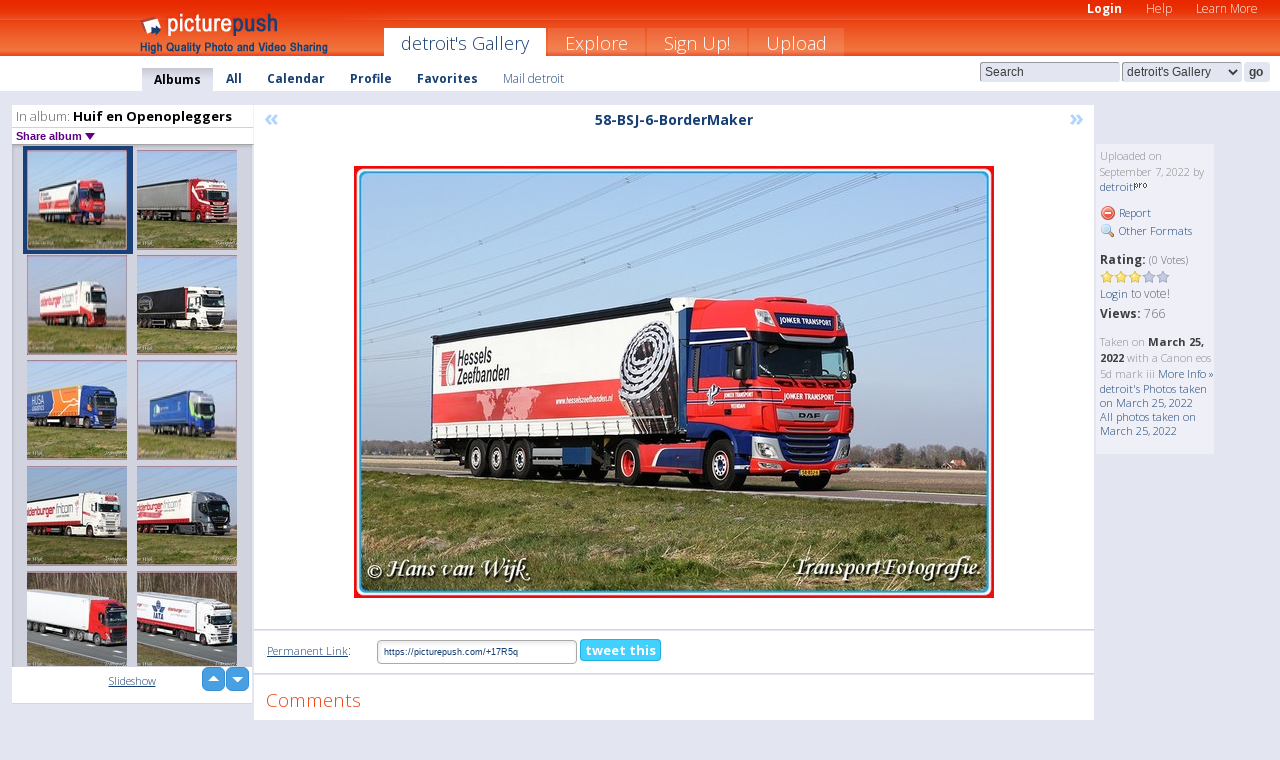

--- FILE ---
content_type: text/html; charset=UTF-8
request_url: https://detroit.picturepush.com/album/69156/16548782/Huif-en-Openopleggers/58-BSJ-6-BorderMaker.html
body_size: 6275
content:

        
                





        
	

        
    
                    
                        
           
                   
                    
                                    
        
            
           
            
                        
                
    <html xml:lang="en" lang="en">
    <head>

<meta name="viewport" content="width=device-width, initial-scale=1, maximum-scale=1"></meta>

 	<title>
    
        58-BSJ-6-BorderMaker Huif en Openopleggers Photo album by  Detroit   
        
                        
        
        
        
        </title>	
        
       
<script type="text/javascript" src="https://ajax.googleapis.com/ajax/libs/jquery/1.4.3/jquery.min.js"></script>
	<script type="text/javascript" src="/consyn/base.js?v18"></script>
 
<script type="text/javascript">Consyn.start('/consyn',[],{usedefault:true});</script>


    	<link rel="stylesheet" href="https://picturepush.com/style/base3.css?v1698485769" type="text/css" />
    <link rel="stylesheet" href="https://picturepush.com/themes/picturepush/skins/orange/style/colors.css?v6" type="text/css" id="skinStylesheet" />
    
    
    
    <link rel="alternate" title="PicturePush RSS feed" type="application/rss+xml" href="/user_rss.php" />
    
    <link rel="shortcut icon" href="/favicon.ico" /> 
    
    <meta http-equiv="Content-Type" content="text/html; charset=UTF-8"></meta>
    <meta name="verify-v1" content="njdKWUPFl93zsvYeC3/6WK2Yy7xOnZaHn5GfLDQdHTw="></meta>
    
    <meta name="keywords" content="58-BSJ-6-BorderMaker, Huif en Openopleggers, detroit, free, photo, image, upload, quality, pro"></meta>
                
<link href="https://vjs.zencdn.net/5.19.2/video-js.css" rel="stylesheet" />

    	
	<meta property="og:title" content="58-BSJ-6-BorderMaker.jpg"></meta>
        <meta property="og:type" content="article"></meta>
        <meta property="og:url" content="https://detroit.picturepush.com/album/69156/16548782/Huif-en-Openopleggers/58-BSJ-6-BorderMaker.html"></meta>
        <meta property="og:image" content="https://www1.picturepush.com/photo/a/16548782/640/Huif-en-Openopleggers/58-BSJ-6-BorderMaker.jpg"></meta>
        <meta property="og:site_name" content="PicturePush"></meta>
        <meta property="og:description" content=" by detroit In Huif en Openopleggers Album - "></meta>
	<meta property="fb:app_id" content="223717607720914"></meta>


             




    
  </head>
  <body style="position: relative;">

  <div id="bg" style="opacity: 0.9;filter: blur(5px); -webkit-filter: blur(5px); -moz-filter: blur(5px); -o-filter: blur(5px); -ms-filter: blur(5px); position: absolute; width: 100%; min-height: 100%; left:0; bottom:0; right:0;"></div>

  <div id="container">
    <div id="header">
        
        
        <div id="logo"><a href="https://picturepush.com/"><img src="https://picturepush.com/themes/picturepush/skins/orange/img/logo4.jpg?v3" alt="PicturePush - High Quality Photo Upload and Sharing" id="skinLogo" /></a></div>
        <ul id="personalMenu" class="menu">
            
                                    
                        
            
                
            
            
             <li><a href="https://picturepush.com/login">Login</a></li>            
            
            <li><a href="https://picturepush.com/help" style="font-weight: normal;">Help</a></li><li><a href="https://picturepush.com/tour" style="font-weight: normal;">Learn More</a></li>            
           
            
            
        </ul>


        
        <ul id="mainmenu">
                            <li class="active"><h1><a href="https://detroit.picturepush.com/">detroit's Gallery</a></h1></li>
                
                        
              
            <li><a href="https://picturepush.com/explore">Explore</a></li><li><a href="https://picturepush.com/signup">Sign Up!</a></li><li><a href="https://picturepush.com/up">Upload</a></li>                      
        </ul>

                
    <div class="searchBox">
        <form name="findlogin" action="https://picturepush.com/search" method="get">
             
            
            <input type="text" name="q" style="width: 140px" value="Search" onclick="if(this.value=='Search'){this.focus(); this.select();}" /><select name="clid" style="width: 120px">
                <option value="">All galleries</option>
                                <option value="23197" selected="selected">detroit's Gallery</option>            </select><input type="submit" class="button" value="go" />
        </form>
    
    </div>
                
        <div id="userMenu">
            <ul class="menu">
            
                                
                            
            
                            
                
                                    <li class="active"><a href="https://detroit.picturepush.com/">Albums</a></li><li><a href="https://detroit.picturepush.com/all">All</a></li><li><a href="https://detroit.picturepush.com/calendar">Calendar</a></li><li><a href="https://detroit.picturepush.com/profile">Profile</a></li><li><a href="https://detroit.picturepush.com/favorites">Favorites</a></li> 
                                
                 
		                   
                    <li class="other"><a href="https://detroit.picturepush.com/mail">Mail detroit</a></li>
                                 
                
                
            </ul>



        </div>
    
    </div>
    
    

              

    
    
    <div id="content" class="content-set">

    
                                

	
                
        <div id="column1wrap"><div id="column1">


                       
        
            
        <div class="settitle">
                               
                     
            <h2> 
              <span class="prefix">In album:</span>               
              Huif en Openopleggers          
               
              
            </h2>
             <div class="setcontrols">
               
               <span e:behave="picturepush.popup" e:popup="albumShareContextMenu" e:popupdata="{albumid: 69156}" style="cursor: pointer;">Share album <b class="downarrow"></b></span>
	     </div>
            </div>
            
                       
             <div class="block thumbGrid">
            
                <form action="/massmanipulate.php" method="post" target="waitingwindow" onsubmit="window.open('about:blank','waitingwindow','width=200,height=200'); hide(elem('massmenu'));" style="border: 1px solid transparent;">
                
                

    

                
                
                                                
                
                                
                <div e:transform="picturepush.lazyscroller" e:pages="187" e:position="21" e:pageheight="316" e:pagewidth="220" e:src="/thumbs_page.php?alid=69156&amp;page=$1" id="lazyscroller" style="min-height:320px; width: 240px;">
                        
                            
                                                                                                                        
    
        
    
    
        <div class="thumb">
<a class="link" e:behave="tooltip" id="img16548782" e:tiptext="58-BSJ-6-BorderMaker<br />2022-09-07 21:40:25" e:transform="nav" href="https://detroit.picturepush.com/album/69156/16548782/Huif-en-Openopleggers/58-BSJ-6-BorderMaker.html" e:href="/album/69156/detail/16548782" e:target="column2" e:highlight="true" onclick="var e=fix_e(arguments[0]); if(elem('massmenu')){elem('massmenu').activate('sel_16548782',e)};">
        
        
        
        <img height="100" width="100" alt="58-BSJ-6-BorderMaker - Huif en Openopleggers" src="https://www1.picturepush.com/photo/a/16548782/100c/Huif-en-Openopleggers/58-BSJ-6-BorderMaker.jpg?v0" /></a>
        
            <div class="data"> 
            
            </div>
        </div><div class="thumb">
<a class="link" e:behave="tooltip" id="img16548778" e:tiptext="40-BKX-2-BorderMaker<br />2022-09-07 21:28:04" e:transform="nav" href="https://detroit.picturepush.com/album/69156/16548778/Huif-en-Openopleggers/40-BKX-2-BorderMaker.html" e:href="/album/69156/detail/16548778" e:target="column2" e:highlight="true" onclick="var e=fix_e(arguments[0]); if(elem('massmenu')){elem('massmenu').activate('sel_16548778',e)};">
        
        
        
        <img height="100" width="100" alt="40-BKX-2-BorderMaker - Huif en Openopleggers" src="https://www1.picturepush.com/photo/a/16548778/100c/Huif-en-Openopleggers/40-BKX-2-BorderMaker.jpg?v0" /></a>
        
            <div class="data"> 
            
            </div>
        </div><div class="thumb">
<a class="link" e:behave="tooltip" id="img16548714" e:tiptext="23-BPS-1-BorderMaker<br />2022-09-07 16:55:13" e:transform="nav" href="https://detroit.picturepush.com/album/69156/16548714/Huif-en-Openopleggers/23-BPS-1-BorderMaker.html" e:href="/album/69156/detail/16548714" e:target="column2" e:highlight="true" onclick="var e=fix_e(arguments[0]); if(elem('massmenu')){elem('massmenu').activate('sel_16548714',e)};">
        
        
        
        <img height="100" width="100" alt="23-BPS-1-BorderMaker - Huif en Openopleggers" src="https://www1.picturepush.com/photo/a/16548714/100c/Huif-en-Openopleggers/23-BPS-1-BorderMaker.jpg?v0" /></a>
        
            <div class="data"> 
            
            </div>
        </div><div class="thumb">
<a class="link" e:behave="tooltip" id="img16548713" e:tiptext="07-BKT-7-BorderMaker<br />2022-09-07 16:52:44" e:transform="nav" href="https://detroit.picturepush.com/album/69156/16548713/Huif-en-Openopleggers/07-BKT-7-BorderMaker.html" e:href="/album/69156/detail/16548713" e:target="column2" e:highlight="true" onclick="var e=fix_e(arguments[0]); if(elem('massmenu')){elem('massmenu').activate('sel_16548713',e)};">
        
        
        
        <img height="100" width="100" alt="07-BKT-7-BorderMaker - Huif en Openopleggers" src="https://www1.picturepush.com/photo/a/16548713/100c/Huif-en-Openopleggers/07-BKT-7-BorderMaker.jpg?v0" /></a>
        
            <div class="data"> 
            
            </div>
        </div><div class="thumb">
<a class="link" e:behave="tooltip" id="img16548712" e:tiptext="04-BGG-8  D-BorderMaker<br />2022-09-07 16:50:32" e:transform="nav" href="https://detroit.picturepush.com/album/69156/16548712/Huif-en-Openopleggers/04-BGG-8--D-BorderMaker.html" e:href="/album/69156/detail/16548712" e:target="column2" e:highlight="true" onclick="var e=fix_e(arguments[0]); if(elem('massmenu')){elem('massmenu').activate('sel_16548712',e)};">
        
        
        
        <img height="100" width="100" alt="04-BGG-8  D-BorderMaker - Huif en Openopleggers" src="https://www1.picturepush.com/photo/a/16548712/100c/Huif-en-Openopleggers/04-BGG-8--D-BorderMaker.jpg?v0" /></a>
        
            <div class="data"> 
            
            </div>
        </div><div class="thumb">
<a class="link" e:behave="tooltip" id="img16541763" e:tiptext="32-BRJ-5-BorderMaker<br />2022-08-22 21:47:56" e:transform="nav" href="https://detroit.picturepush.com/album/69156/16541763/Huif-en-Openopleggers/32-BRJ-5-BorderMaker.html" e:href="/album/69156/detail/16541763" e:target="column2" e:highlight="true" onclick="var e=fix_e(arguments[0]); if(elem('massmenu')){elem('massmenu').activate('sel_16541763',e)};">
        
        
        
        <img height="100" width="100" alt="32-BRJ-5-BorderMaker - Huif en Openopleggers" src="https://www1.picturepush.com/photo/a/16541763/100c/Huif-en-Openopleggers/32-BRJ-5-BorderMaker.jpg?v0" /></a>
        
            <div class="data"> 
            
            </div>
        </div>    


<div class="scroller" style="float: left; width: auto;">
    <b e:behave='tooltip' e:tiptext="First Page"  class="char">&laquo;&nbsp;&nbsp;</b><b e:behave='tooltip' e:tiptext="Previous Page" class="char">&lt;&nbsp;&nbsp;</b><b class='active'>&nbsp;1&nbsp;</b> <a href="https://detroit.picturepush.com/album/69156/p-Huif-en-Openopleggers.html?page=2" e:transform="nav">2</a> <a href="https://detroit.picturepush.com/album/69156/p-Huif-en-Openopleggers.html?page=3" e:transform="nav">3</a> <a href="https://detroit.picturepush.com/album/69156/p-Huif-en-Openopleggers.html?page=4" e:transform="nav">4</a> <a href="https://detroit.picturepush.com/album/69156/p-Huif-en-Openopleggers.html?page=5" e:transform="nav">5</a> <a href="https://detroit.picturepush.com/album/69156/p-Huif-en-Openopleggers.html?page=6" e:transform="nav">6</a> <a href="https://detroit.picturepush.com/album/69156/p-Huif-en-Openopleggers.html?page=7" e:transform="nav">7</a> <a href="https://detroit.picturepush.com/album/69156/p-Huif-en-Openopleggers.html?page=2" e:behave='tooltip' e:transform="nav" e:tiptext="Next Page" class="char">&gt;</a> <a href="https://detroit.picturepush.com/album/69156/p-Huif-en-Openopleggers.html?page=187" e:behave='tooltip' e:transform="nav" e:tiptext="Last Page" class="char">&raquo;</a> 
    </div>
        
        
    
    
                    
                        
                    </div>  
                      <div style="position: relative; height: 1px; width: 50px; float: right; z-index: 99;">
                           <div style="position: absolute; right:0px; top: 0px; width: 50px;"><a href="#" onclick="elem('lazyscroller').focusPrevious();return false;" class="uparrow"><span>up</span></a>
				<a href="#" onclick="elem('lazyscroller').focusNext(); return false;" class="downarrow"><span>down</span></a></div>
                       </div>                        
                    
                   
                </form>
                                
                <div class="content" style="text-align: center;">
                   
                          
                        
                                                <div><a class="minor" href="/slideshow?alid=69156">Slideshow</a>
                        
                        
                        
                                                
                        </div>
                    </div>
                
                
                
    
                        
                
            </div>


                       
            
            
            

  
              
        
                   
		  
        
<div style="text-align: center;">

</div><div class="clear"></div>
        </div></div>
                
        <div id="column3">
            <div></div>        </div>                
                 <div class="column2">

        
            
                        
            <div id="column2" e:transform="picturepush.ImagePane" e:src="/album/69156/detail/16548782" e:storestate="anchor" e:loaded="true">
            
                
        
                        
                
        
        
        
        <script>
        if(typeof Consyn == "undefined"){
if(prompt('This page may miss parts, do you wish to refresh?'))window.location.href =  "https://detroit.picturepush.com/album/69156/16548782/Huif-en-Openopleggers/58-BSJ-6-BorderMaker.html";
}
        </script>
<div class="block stageBlock">
    <div class="content stage">
    
    
        <div class="scroller">
             <a href="/album/69156/detail/16548783" e:transform="nav" class="prev" title="Previous" rel="nofollow">&laquo;</a>                
                              
            <h2 class="imageTitle">58-BSJ-6-BorderMaker</h2>                        
                       
             
            <a href="/album/69156/detail/16548778" e:transform="nav" class="next" title="Next" rel="nofollow">&raquo;</a>             
        </div>
                    
       
        <div class="media"> 
                
                        
            <a href="/showformat.php?format=1024&alid=69156&imgid=16548782&clid=23197" onclick="window.open(this.href,'fullsize','resizable=yes,status=no,menubar =no,toolbar = no,scrollbars=yes'); return false;" title="Click to enlarge!"><img class="photo" src="https://www1.picturepush.com/photo/a/16548782/640/Huif-en-Openopleggers/58-BSJ-6-BorderMaker.jpg?v0" width="640" height="432" onload="this.height = $(this)[0].offsetWidth*432 / 640;" alt="58-BSJ-6-BorderMaker Huif en Openopleggers" /></a>
        
                               
                 </div>
        
        
        
                 
                 
          
        
        <div style="margin: 0 auto 10px auto; max-width:600px;"></div>        
        
        <div class="sidebar">
                
                <p>Uploaded  
                on September 7, 2022                by <a href="https://detroit.picturepush.com">detroit</a><img  src="https://picturepush.com/img/pro.gif" alt="Pro User" height="11" width="16" />                    
                                </p>
        
                
                <ul>
                
                            <li><a href="#" onclick="var d = confirm('Really report this image as inappropriate?'); if(d){location.href='/action.php?mode=report&image=16548782';} return false;"><img src="https://picturepush.com/img/icons/delete.png" alt="" class="icon" height="16" width="16" /> Report</a></li>            
                                  
        
            
            <li><a href="/showformat.php?format=1024&image=16548782" onclick="window.open(this.href,'fullsize','resizable=yes,status=no,menubar =no,toolbar = no,scrollbars=yes'); return false;" title="Other Formats"><img src="https://picturepush.com/img/icons/magnifier.png" alt="" class="icon" height="16" width="16" />  Other Formats</a></li>        
            
                                    
       
            
            
            </ul>
            
            
                           
</p>
                
                    
            
        
            
            <strong>Rating:</strong> <span style="font-size: 10px">(0 Votes)</span><br />
                
                <span e:transform="pane" id="ratearea">
                    
                                            
                    <img src="https://picturepush.com/img/star1.gif" alt="" class="icon" /><img src="https://picturepush.com/img/star1.gif" alt="" class="icon" /><img src="https://picturepush.com/img/star1.gif" alt="" class="icon" /><img src="https://picturepush.com/img/star2.gif" alt="" class="icon" /><img src="https://picturepush.com/img/star2.gif" alt="" class="icon" />                    
                    
                                            <br /><a href="/login"  class="minor">Login</a> to vote! </span>        
                      
                      <br />
                      <strong>Views:</strong> 766<br />
                
                
                      
                
                                     
                    
                    
			                
                                        
                                        
  
                    
  
  
                    
      
                    
                                   
                                
                 <div e:transform="pane" style="margin-top: 10px;">
                
                  <p>
                  Taken on <strong>March 25, 2022</strong> with a Canon  eos 5d mark iii                  <a href="/exif_details.php?imgid=16548782" e:transform="nav" e:target="lightbox" rel="nofollow" title="Exif Details">More Info&nbsp;&raquo;</a><br />

                  <a href="https://detroit.picturepush.com/taken/2022-03-25">detroit's Photos taken on March 25, 2022</a><br />

                  <a href="https://picturepush.com/taken/2022-03-25">All photos taken on March 25, 2022</a>
</p>                 </div>
                                     
            
        </div>

        <div id="actionArea" e:transform="pane"></div>
        
    </div>

</div>

<div class="block" style="overflow: hidden;">
    
    <div class="content extracontent">
           <h3></h3>                     
     




           
               <table style="width: 480px;">      

              
                
               
                    
                    
                    <tr><th><a href="https://picturepush.com/+17R5q" class="minor">Permanent Link</a>:</th>
                <td colspan="3"><input type="text" value="https://picturepush.com/+17R5q" onclick="this.focus(); this.select();" style="width: 200px; font-size: 9px;" />


                <a href="http://twitter.com/share?url=https%3A%2F%2Fpicturepush.com%2F%2B17R5q&text=Check+out%3A+58-BSJ-6-BorderMaker&via=picturepush&related=picturepush" class="tweet-button" target="_blank" title="Post this picture to twitter">tweet this</a>





                </td>
                

                
                
                
                
                </tr>
                    
                
                  

                
                  
                  
                  
                
               </table>
               
               
               
               
               
          
    </div>
      
</div>




<div class="block">
    <h2>Comments</h2>
    <div class="content">
    
      
                   
      
       <h3><img src="https://picturepush.com/img/icons/comment_add.png" alt="" class="icon" height="16" width="16" />  Add Comment</h3>
       
           
                     <p>Please <a href="/login">login</a> to add comments!</p>  
       
  </div>  
 
  
  
</div>        
        
        
        
        
        
        
        
        
        
                            
            
        </div>            
            
                  
   

         
            
            
            </div>
            
                        
                 
	<ul e:transform="picturepush.contextmenu" id="albumShareContextMenu" e:popuptemplate="menu" style="display:none">
                  
                        
                        
                        

                        <li><a href="https://detroit.picturepush.com/album/69156/p-Huif-en-Openopleggers.html" onclick="prompt('Copy album link:',this.href); return false;" style="background-image: url(https://picturepush.com/img/icons/picture_link.png);">Album link</a></li>

                        
                        <li><a href="/masspublish?alid=69156&format=640" style="background-image: url(https://picturepush.com/img/icons/picture_link.png);">Publish</a></li>


	</ul>
                    

<script type="text/javascript">
// <![CDATA[
function checkKey(e){
  sel=null;
 if(e.keyCode!=39 && e.keyCode!=37) return true;

    var t = e.target.tagName.toLowerCase();
    if(t=='input' || t=='textarea' || t=='select') return true;
  if(e.keyCode==39){ // next
    sel =".stage .next";
  }else if(e.keyCode==37){ // previous
    sel=".stage .prev";
  }
  if(sel){
    $(sel).css({backgroundColor:'black'});
    $(sel).click();
  }
  return true;
}
$(function(){
    $(document).keyup(checkKey);


    var diffX,diffY,dx,dy, tchs, del = 150,
    clk = function(el){
        if ( typeof(tchs) !== 'object' ) return; //we have nothing to do
        if( Math.abs(dx) > Math.abs(dy) ){
           if ( dx < -20 ) { //swipe right
              $(".prev").click();
           }
           else if ( dx  > 20 ) { //swipe left
              $(".next").click();
           }
        }
    };
  
    $('.column2').bind('touchstart touchmove', function(ev){
            var oev = ev.originalEvent, el = $(this);
            switch( ev.type.charAt(5) ){
                case 's': //touch start
                    diffX = oev.touches[0].pageX;
                    diffY = oev.touches[0].pageY;
                    window.setTimeout(clk, del, el);
                break;
                case 'm': //touch move
                    tchs = oev.touches;
	            dx = (diffX - tchs[0].pageX);
                    dy = (diffY - tchs[0].pageY);
        //            tchs = oev.touches;
                break;
            }
    }); 
}); 

// ]]>
</script>


    
            
            
            
      
   <script type="text/javascript">
//<![CDATA[
var sess_id = "00818e5d430a58568b19ccc5e2f39a4b";
/*
DomLoaded.load(function(){
  var s = document.createElement('script');
  s.src = "http://orders.colorplaza.com/cart/cart.cpl?lang=EN&oemid=21&swid=990450&aid="+sess_id;
  document.getElementsByTagName("head")[0].appendChild(s);
});
*/   
      //]]>
      </script>
      
                
       <div class="clear"></div> 
     </div>  
          
          
     
<div class="clear"></div>   
   </div>

<div class="clear"></div>   
   <div class="footer">
        <p id="p1">
        <a href="https://picturepush.com/help"><strong>Help:</strong></a><br />
        - <a href="https://picturepush.com/help">FAQ</a><br />

         - <a href="http://www.movinglabs.com/index.php/EN/Feedback?subject=PicturePush">Contact</a><br /> 
        </p>
        
        <p id="p2">
        <strong>Your:</strong><br />
                                        - <a href="https://picturepush.com/help">Help</a><br />- <a href="https://picturepush.com/tour">Learn More</a><br />                    </p>
       
        <p id="p3">
            <strong>Language:</strong><br />
            - <a href="https://picturepush.com/" class="active">English</a><br />
            - <a href="https://picturepush.com/nl/" class=" ?'active'}">Nederlands</a><br />
            - <a href="https://picturepush.com/fr/" class=" ?'active'}">Français</a><br />
        </p>
        
        <p id="p4">
        <a href="https://picturepush.com/explore"><strong>Explore:</strong></a><br />
             - <a href="https://picturepush.com/updated">Updated</a><br /> - <a href="https://picturepush.com/calendar">Calendar</a><br /> - <a href="https://picturepush.com/explore.comments">Comments</a><br /> - <a href="https://picturepush.com/members">Members</a><br />        </p>
        
        <p id="p5">
        <a href="https://picturepush.com/about"><strong>About PicturePush:</strong></a><br />
        - <a href="https://picturepush.com/about">Terms</a><br />
        - <a href="https://picturepush.com/news">News</a><br />
        - <a href="http://twitter.com/PicturePush">Follow on Twitter</a><br />
        - <a href="http://www.movinglabs.com/index.php/EN/Feedback?subject=PicturePush+Feedback">Send us some Feedback</a><br /> 
    
        </p>
        
        
        <p id="p6">
            <a href="https://picturepush.com/tools"><strong>Tools:</strong></a><br />
            - <a href="https://picturepush.com/tools">Multi file upload</a><br />
            - <a href="https://picturepush.com/tools">Widgets for your site</a><br />
            - <a href="https://picturepush.com/3rd_party_hosting">3rd party hosting</a><br />
            - <a href="https://picturepush.com/ebay">eBay photo upload</a><br />

        </p>
        
        
        <p class="copyright">&copy; 2006-2026 - Created by <a href="http://www.movinglabs.com/">MovingLabs</a> 
        &nbsp;
        
        <a href="/privacy">privacy policy</a> - <a href="https://picturepush.com/sitemap">sitemap</a> - <a href="https://picturepush.com/disclosure">Responsible Disclosure</a>

        
</p>
   </div>  
   
   
   











  <script src="https://vjs.zencdn.net/ie8/1.1.2/videojs-ie8.min.js"></script>



  </body>
  
  <!-- 0.049278020858765 -->
</html>                

--- FILE ---
content_type: text/html; charset=UTF-8
request_url: https://detroit.picturepush.com/thumbs_page.php?alid=69156&page=20
body_size: 725
content:

    
        
    
    
        <div class="thumb">
<a class="link" e:behave="tooltip" id="img16568480" e:tiptext="14-BFV-4  C-BorderMaker<br />2022-10-22 19:26:21" e:transform="nav" href="https://detroit.picturepush.com/album/69156/16568480/Huif-en-Openopleggers/14-BFV-4--C-BorderMaker.html" e:href="/album/69156/detail/16568480" e:target="column2" e:highlight="true" onclick="var e=fix_e(arguments[0]); if(elem('massmenu')){elem('massmenu').activate('sel_16568480',e)};">
        
        
        
        <img height="100" width="100" alt="14-BFV-4  C-BorderMaker - Huif en Openopleggers" src="https://www1.picturepush.com/photo/a/16568480/100c/Huif-en-Openopleggers/14-BFV-4--C-BorderMaker.jpg?v0" /></a>
        
            <div class="data"> 
            
            </div>
        </div><div class="thumb">
<a class="link" e:behave="tooltip" id="img16554454" e:tiptext="BZ-ZP-17-BorderMaker<br />2022-09-23 16:25:18" e:transform="nav" href="https://detroit.picturepush.com/album/69156/16554454/Huif-en-Openopleggers/BZ-ZP-17-BorderMaker.html" e:href="/album/69156/detail/16554454" e:target="column2" e:highlight="true" onclick="var e=fix_e(arguments[0]); if(elem('massmenu')){elem('massmenu').activate('sel_16554454',e)};">
        
        
        
        <img height="100" width="100" alt="BZ-ZP-17-BorderMaker - Huif en Openopleggers" src="https://www1.picturepush.com/photo/a/16554454/100c/Huif-en-Openopleggers/BZ-ZP-17-BorderMaker.jpg?v0" /></a>
        
            <div class="data"> 
            
            </div>
        </div><div class="thumb">
<a class="link" e:behave="tooltip" id="img16549575" e:tiptext="BX-XZ-83  C-BorderMaker<br />2022-09-09 21:13:34" e:transform="nav" href="https://detroit.picturepush.com/album/69156/16549575/Huif-en-Openopleggers/BX-XZ-83--C-BorderMaker.html" e:href="/album/69156/detail/16549575" e:target="column2" e:highlight="true" onclick="var e=fix_e(arguments[0]); if(elem('massmenu')){elem('massmenu').activate('sel_16549575',e)};">
        
        
        
        <img height="100" width="100" alt="BX-XZ-83  C-BorderMaker - Huif en Openopleggers" src="https://www1.picturepush.com/photo/a/16549575/100c/Huif-en-Openopleggers/BX-XZ-83--C-BorderMaker.jpg?v0" /></a>
        
            <div class="data"> 
            
            </div>
        </div><div class="thumb">
<a class="link" e:behave="tooltip" id="img16549573" e:tiptext="85-BNH-1-BorderMaker<br />2022-09-09 21:08:29" e:transform="nav" href="https://detroit.picturepush.com/album/69156/16549573/Huif-en-Openopleggers/85-BNH-1-BorderMaker.html" e:href="/album/69156/detail/16549573" e:target="column2" e:highlight="true" onclick="var e=fix_e(arguments[0]); if(elem('massmenu')){elem('massmenu').activate('sel_16549573',e)};">
        
        
        
        <img height="100" width="100" alt="85-BNH-1-BorderMaker - Huif en Openopleggers" src="https://www1.picturepush.com/photo/a/16549573/100c/Huif-en-Openopleggers/85-BNH-1-BorderMaker.jpg?v0" /></a>
        
            <div class="data"> 
            
            </div>
        </div><div class="thumb">
<a class="link" e:behave="tooltip" id="img16548784" e:tiptext="74-BKT-5-BorderMaker<br />2022-09-07 21:49:57" e:transform="nav" href="https://detroit.picturepush.com/album/69156/16548784/Huif-en-Openopleggers/74-BKT-5-BorderMaker.html" e:href="/album/69156/detail/16548784" e:target="column2" e:highlight="true" onclick="var e=fix_e(arguments[0]); if(elem('massmenu')){elem('massmenu').activate('sel_16548784',e)};">
        
        
        
        <img height="100" width="100" alt="74-BKT-5-BorderMaker - Huif en Openopleggers" src="https://www1.picturepush.com/photo/a/16548784/100c/Huif-en-Openopleggers/74-BKT-5-BorderMaker.jpg?v0" /></a>
        
            <div class="data"> 
            
            </div>
        </div><div class="thumb">
<a class="link" e:behave="tooltip" id="img16548783" e:tiptext="59-BHK-4  D-BorderMaker<br />2022-09-07 21:44:16" e:transform="nav" href="https://detroit.picturepush.com/album/69156/16548783/Huif-en-Openopleggers/59-BHK-4--D-BorderMaker.html" e:href="/album/69156/detail/16548783" e:target="column2" e:highlight="true" onclick="var e=fix_e(arguments[0]); if(elem('massmenu')){elem('massmenu').activate('sel_16548783',e)};">
        
        
        
        <img height="100" width="100" alt="59-BHK-4  D-BorderMaker - Huif en Openopleggers" src="https://www1.picturepush.com/photo/a/16548783/100c/Huif-en-Openopleggers/59-BHK-4--D-BorderMaker.jpg?v0" /></a>
        
            <div class="data"> 
            
            </div>
        </div>    


        
        
    
    


--- FILE ---
content_type: text/html; charset=UTF-8
request_url: https://detroit.picturepush.com/thumbs_page.php?alid=69156&page=21
body_size: 700
content:

    
        
    
    
        <div class="thumb">
<a class="link" e:behave="tooltip" id="img16548782" e:tiptext="58-BSJ-6-BorderMaker<br />2022-09-07 21:40:25" e:transform="nav" href="https://detroit.picturepush.com/album/69156/16548782/Huif-en-Openopleggers/58-BSJ-6-BorderMaker.html" e:href="/album/69156/detail/16548782" e:target="column2" e:highlight="true" onclick="var e=fix_e(arguments[0]); if(elem('massmenu')){elem('massmenu').activate('sel_16548782',e)};">
        
        
        
        <img height="100" width="100" alt="58-BSJ-6-BorderMaker - Huif en Openopleggers" src="https://www1.picturepush.com/photo/a/16548782/100c/Huif-en-Openopleggers/58-BSJ-6-BorderMaker.jpg?v0" /></a>
        
            <div class="data"> 
            
            </div>
        </div><div class="thumb">
<a class="link" e:behave="tooltip" id="img16548778" e:tiptext="40-BKX-2-BorderMaker<br />2022-09-07 21:28:04" e:transform="nav" href="https://detroit.picturepush.com/album/69156/16548778/Huif-en-Openopleggers/40-BKX-2-BorderMaker.html" e:href="/album/69156/detail/16548778" e:target="column2" e:highlight="true" onclick="var e=fix_e(arguments[0]); if(elem('massmenu')){elem('massmenu').activate('sel_16548778',e)};">
        
        
        
        <img height="100" width="100" alt="40-BKX-2-BorderMaker - Huif en Openopleggers" src="https://www1.picturepush.com/photo/a/16548778/100c/Huif-en-Openopleggers/40-BKX-2-BorderMaker.jpg?v0" /></a>
        
            <div class="data"> 
            
            </div>
        </div><div class="thumb">
<a class="link" e:behave="tooltip" id="img16548714" e:tiptext="23-BPS-1-BorderMaker<br />2022-09-07 16:55:13" e:transform="nav" href="https://detroit.picturepush.com/album/69156/16548714/Huif-en-Openopleggers/23-BPS-1-BorderMaker.html" e:href="/album/69156/detail/16548714" e:target="column2" e:highlight="true" onclick="var e=fix_e(arguments[0]); if(elem('massmenu')){elem('massmenu').activate('sel_16548714',e)};">
        
        
        
        <img height="100" width="100" alt="23-BPS-1-BorderMaker - Huif en Openopleggers" src="https://www1.picturepush.com/photo/a/16548714/100c/Huif-en-Openopleggers/23-BPS-1-BorderMaker.jpg?v0" /></a>
        
            <div class="data"> 
            
            </div>
        </div><div class="thumb">
<a class="link" e:behave="tooltip" id="img16548713" e:tiptext="07-BKT-7-BorderMaker<br />2022-09-07 16:52:44" e:transform="nav" href="https://detroit.picturepush.com/album/69156/16548713/Huif-en-Openopleggers/07-BKT-7-BorderMaker.html" e:href="/album/69156/detail/16548713" e:target="column2" e:highlight="true" onclick="var e=fix_e(arguments[0]); if(elem('massmenu')){elem('massmenu').activate('sel_16548713',e)};">
        
        
        
        <img height="100" width="100" alt="07-BKT-7-BorderMaker - Huif en Openopleggers" src="https://www1.picturepush.com/photo/a/16548713/100c/Huif-en-Openopleggers/07-BKT-7-BorderMaker.jpg?v0" /></a>
        
            <div class="data"> 
            
            </div>
        </div><div class="thumb">
<a class="link" e:behave="tooltip" id="img16548712" e:tiptext="04-BGG-8  D-BorderMaker<br />2022-09-07 16:50:32" e:transform="nav" href="https://detroit.picturepush.com/album/69156/16548712/Huif-en-Openopleggers/04-BGG-8--D-BorderMaker.html" e:href="/album/69156/detail/16548712" e:target="column2" e:highlight="true" onclick="var e=fix_e(arguments[0]); if(elem('massmenu')){elem('massmenu').activate('sel_16548712',e)};">
        
        
        
        <img height="100" width="100" alt="04-BGG-8  D-BorderMaker - Huif en Openopleggers" src="https://www1.picturepush.com/photo/a/16548712/100c/Huif-en-Openopleggers/04-BGG-8--D-BorderMaker.jpg?v0" /></a>
        
            <div class="data"> 
            
            </div>
        </div><div class="thumb">
<a class="link" e:behave="tooltip" id="img16541763" e:tiptext="32-BRJ-5-BorderMaker<br />2022-08-22 21:47:56" e:transform="nav" href="https://detroit.picturepush.com/album/69156/16541763/Huif-en-Openopleggers/32-BRJ-5-BorderMaker.html" e:href="/album/69156/detail/16541763" e:target="column2" e:highlight="true" onclick="var e=fix_e(arguments[0]); if(elem('massmenu')){elem('massmenu').activate('sel_16541763',e)};">
        
        
        
        <img height="100" width="100" alt="32-BRJ-5-BorderMaker - Huif en Openopleggers" src="https://www1.picturepush.com/photo/a/16541763/100c/Huif-en-Openopleggers/32-BRJ-5-BorderMaker.jpg?v0" /></a>
        
            <div class="data"> 
            
            </div>
        </div>    


        
        
    
    


--- FILE ---
content_type: text/html; charset=UTF-8
request_url: https://detroit.picturepush.com/thumbs_page.php?alid=69156&page=22
body_size: 715
content:

    
        
    
    
        <div class="thumb">
<a class="link" e:behave="tooltip" id="img16537449" e:tiptext="93-BRX-7-BorderMaker<br />2022-08-13 22:08:57" e:transform="nav" href="https://detroit.picturepush.com/album/69156/16537449/Huif-en-Openopleggers/93-BRX-7-BorderMaker.html" e:href="/album/69156/detail/16537449" e:target="column2" e:highlight="true" onclick="var e=fix_e(arguments[0]); if(elem('massmenu')){elem('massmenu').activate('sel_16537449',e)};">
        
        
        
        <img height="100" width="100" alt="93-BRX-7-BorderMaker - Huif en Openopleggers" src="https://www1.picturepush.com/photo/a/16537449/100c/Huif-en-Openopleggers/93-BRX-7-BorderMaker.jpg?v0" /></a>
        
            <div class="data"> 
            
            </div>
        </div><div class="thumb">
<a class="link" e:behave="tooltip" id="img16537447" e:tiptext="72-BJB-5-BorderMaker<br />2022-08-13 22:03:47" e:transform="nav" href="https://detroit.picturepush.com/album/69156/16537447/Huif-en-Openopleggers/72-BJB-5-BorderMaker.html" e:href="/album/69156/detail/16537447" e:target="column2" e:highlight="true" onclick="var e=fix_e(arguments[0]); if(elem('massmenu')){elem('massmenu').activate('sel_16537447',e)};">
        
        
        
        <img height="100" width="100" alt="72-BJB-5-BorderMaker - Huif en Openopleggers" src="https://www1.picturepush.com/photo/a/16537447/100c/Huif-en-Openopleggers/72-BJB-5-BorderMaker.jpg?v0" /></a>
        
            <div class="data"> 
            
            </div>
        </div><div class="thumb">
<a class="link" e:behave="tooltip" id="img16531040" e:tiptext="22-BJS-1-BorderMaker<br />2022-08-01 15:05:09" e:transform="nav" href="https://detroit.picturepush.com/album/69156/16531040/Huif-en-Openopleggers/22-BJS-1-BorderMaker.html" e:href="/album/69156/detail/16531040" e:target="column2" e:highlight="true" onclick="var e=fix_e(arguments[0]); if(elem('massmenu')){elem('massmenu').activate('sel_16531040',e)};">
        
        
        
        <img height="100" width="100" alt="22-BJS-1-BorderMaker - Huif en Openopleggers" src="https://www1.picturepush.com/photo/a/16531040/100c/Huif-en-Openopleggers/22-BJS-1-BorderMaker.jpg?v0" /></a>
        
            <div class="data"> 
            
            </div>
        </div><div class="thumb">
<a class="link" e:behave="tooltip" id="img16530874" e:tiptext="36-BHH-3  A2-BorderMaker<br />2022-07-31 16:25:04" e:transform="nav" href="https://detroit.picturepush.com/album/69156/16530874/Huif-en-Openopleggers/36-BHH-3--A2-BorderMaker.html" e:href="/album/69156/detail/16530874" e:target="column2" e:highlight="true" onclick="var e=fix_e(arguments[0]); if(elem('massmenu')){elem('massmenu').activate('sel_16530874',e)};">
        
        
        
        <img height="100" width="100" alt="36-BHH-3  A2-BorderMaker - Huif en Openopleggers" src="https://www1.picturepush.com/photo/a/16530874/100c/Huif-en-Openopleggers/36-BHH-3--A2-BorderMaker.jpg?v0" /></a>
        
            <div class="data"> 
            
            </div>
        </div><div class="thumb">
<a class="link" e:behave="tooltip" id="img16530695" e:tiptext="79-BSG-3-BorderMaker<br />2022-07-30 11:43:34" e:transform="nav" href="https://detroit.picturepush.com/album/69156/16530695/Huif-en-Openopleggers/79-BSG-3-BorderMaker.html" e:href="/album/69156/detail/16530695" e:target="column2" e:highlight="true" onclick="var e=fix_e(arguments[0]); if(elem('massmenu')){elem('massmenu').activate('sel_16530695',e)};">
        
        
        
        <img height="100" width="100" alt="79-BSG-3-BorderMaker - Huif en Openopleggers" src="https://www1.picturepush.com/photo/a/16530695/100c/Huif-en-Openopleggers/79-BSG-3-BorderMaker.jpg?v0" /></a>
        
            <div class="data"> 
            
            </div>
        </div><div class="thumb">
<a class="link" e:behave="tooltip" id="img16530689" e:tiptext="20-BRR-9-BorderMaker<br />2022-07-30 11:32:36" e:transform="nav" href="https://detroit.picturepush.com/album/69156/16530689/Huif-en-Openopleggers/20-BRR-9-BorderMaker.html" e:href="/album/69156/detail/16530689" e:target="column2" e:highlight="true" onclick="var e=fix_e(arguments[0]); if(elem('massmenu')){elem('massmenu').activate('sel_16530689',e)};">
        
        
        
        <img height="100" width="100" alt="20-BRR-9-BorderMaker - Huif en Openopleggers" src="https://www1.picturepush.com/photo/a/16530689/100c/Huif-en-Openopleggers/20-BRR-9-BorderMaker.jpg?v0" /></a>
        
            <div class="data"> 
            
            </div>
        </div>    


        
        
    
    
